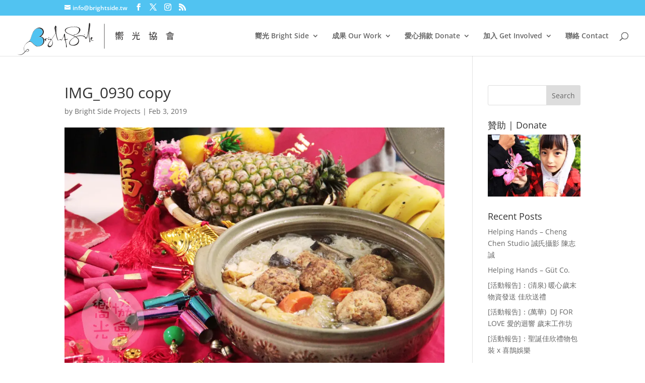

--- FILE ---
content_type: image/svg+xml
request_url: https://edbj2a8u3dz.exactdn.com/wp-content/uploads/2021/11/BrightSide-Animated.svg
body_size: 13821
content:
<svg id="eQlSYOhI3zZ1" xmlns="http://www.w3.org/2000/svg" xmlns:xlink="http://www.w3.org/1999/xlink" viewBox="0 0 136 32" shape-rendering="geometricPrecision" text-rendering="geometricPrecision"><style><![CDATA[#eQlSYOhI3zZ2 {animation: eQlSYOhI3zZ2_c_o 3000ms linear 1 normal forwards}@keyframes eQlSYOhI3zZ2_c_o { 0% {opacity: 0} 86.666667% {opacity: 0} 100% {opacity: 1}} #eQlSYOhI3zZ3 {animation: eQlSYOhI3zZ3_c_o 3000ms linear 1 normal forwards}@keyframes eQlSYOhI3zZ3_c_o { 0% {opacity: 0} 86.666667% {opacity: 0} 100% {opacity: 1}} #eQlSYOhI3zZ4 {animation: eQlSYOhI3zZ4_c_o 3000ms linear 1 normal forwards}@keyframes eQlSYOhI3zZ4_c_o { 0% {opacity: 0} 86.666667% {opacity: 0} 100% {opacity: 1}} #eQlSYOhI3zZ5 {animation: eQlSYOhI3zZ5_c_o 3000ms linear 1 normal forwards}@keyframes eQlSYOhI3zZ5_c_o { 0% {opacity: 0} 86.666667% {opacity: 0} 100% {opacity: 1}} #eQlSYOhI3zZ6 {animation: eQlSYOhI3zZ6_c_o 3000ms linear 1 normal forwards}@keyframes eQlSYOhI3zZ6_c_o { 0% {opacity: 0} 86.666667% {opacity: 0} 100% {opacity: 1}} #eQlSYOhI3zZ7 {animation: eQlSYOhI3zZ7_c_o 3000ms linear 1 normal forwards}@keyframes eQlSYOhI3zZ7_c_o { 0% {opacity: 0} 86.666667% {opacity: 0} 100% {opacity: 1}} #eQlSYOhI3zZ8 {animation: eQlSYOhI3zZ8_c_o 3000ms linear 1 normal forwards}@keyframes eQlSYOhI3zZ8_c_o { 0% {opacity: 0} 86.666667% {opacity: 0} 100% {opacity: 1}} #eQlSYOhI3zZ9 {animation: eQlSYOhI3zZ9_c_o 3000ms linear 1 normal forwards}@keyframes eQlSYOhI3zZ9_c_o { 0% {opacity: 0} 86.666667% {opacity: 0} 100% {opacity: 1}} #eQlSYOhI3zZ10 {animation: eQlSYOhI3zZ10_c_o 3000ms linear 1 normal forwards}@keyframes eQlSYOhI3zZ10_c_o { 0% {opacity: 0} 86.666667% {opacity: 0} 100% {opacity: 1}} #eQlSYOhI3zZ11 {animation: eQlSYOhI3zZ11_c_o 3000ms linear 1 normal forwards}@keyframes eQlSYOhI3zZ11_c_o { 0% {opacity: 0} 86.666667% {opacity: 0} 100% {opacity: 1}} #eQlSYOhI3zZ12 {animation: eQlSYOhI3zZ12_c_o 3000ms linear 1 normal forwards}@keyframes eQlSYOhI3zZ12_c_o { 0% {opacity: 0} 86.666667% {opacity: 0} 100% {opacity: 1}} #eQlSYOhI3zZ13 {animation: eQlSYOhI3zZ13_c_o 3000ms linear 1 normal forwards}@keyframes eQlSYOhI3zZ13_c_o { 0% {opacity: 0} 86.666667% {opacity: 0} 100% {opacity: 1}} #eQlSYOhI3zZ14 {animation: eQlSYOhI3zZ14_c_o 3000ms linear 1 normal forwards}@keyframes eQlSYOhI3zZ14_c_o { 0% {opacity: 0} 86.666667% {opacity: 0} 100% {opacity: 1}} #eQlSYOhI3zZ15 {animation: eQlSYOhI3zZ15_c_o 3000ms linear 1 normal forwards}@keyframes eQlSYOhI3zZ15_c_o { 0% {opacity: 0} 86.666667% {opacity: 0} 100% {opacity: 1}} #eQlSYOhI3zZ16 {animation: eQlSYOhI3zZ16_c_o 3000ms linear 1 normal forwards}@keyframes eQlSYOhI3zZ16_c_o { 0% {opacity: 0} 86.666667% {opacity: 0} 100% {opacity: 1}} #eQlSYOhI3zZ17 {animation: eQlSYOhI3zZ17_c_o 3000ms linear 1 normal forwards}@keyframes eQlSYOhI3zZ17_c_o { 0% {opacity: 0} 86.666667% {opacity: 0} 100% {opacity: 1}} #eQlSYOhI3zZ18 {animation: eQlSYOhI3zZ18_c_o 3000ms linear 1 normal forwards}@keyframes eQlSYOhI3zZ18_c_o { 0% {opacity: 0} 86.666667% {opacity: 0} 100% {opacity: 1}} #eQlSYOhI3zZ19 {animation: eQlSYOhI3zZ19_c_o 3000ms linear 1 normal forwards}@keyframes eQlSYOhI3zZ19_c_o { 0% {opacity: 0} 63.333333% {opacity: 0} 80% {opacity: 1} 100% {opacity: 1}} #eQlSYOhI3zZ20 {animation: eQlSYOhI3zZ20_c_o 3000ms linear 1 normal forwards}@keyframes eQlSYOhI3zZ20_c_o { 0% {opacity: 0} 70% {opacity: 0} 86.666667% {opacity: 1} 100% {opacity: 1}} #eQlSYOhI3zZ21 {animation: eQlSYOhI3zZ21_c_o 3000ms linear 1 normal forwards}@keyframes eQlSYOhI3zZ21_c_o { 0% {opacity: 0} 63.333333% {opacity: 0} 80% {opacity: 1} 100% {opacity: 1}} #eQlSYOhI3zZ22 {animation: eQlSYOhI3zZ22_c_o 3000ms linear 1 normal forwards}@keyframes eQlSYOhI3zZ22_c_o { 0% {opacity: 0} 60% {opacity: 0} 76.666667% {opacity: 1} 100% {opacity: 1}} #eQlSYOhI3zZ23 {animation: eQlSYOhI3zZ23_c_o 3000ms linear 1 normal forwards}@keyframes eQlSYOhI3zZ23_c_o { 0% {opacity: 0} 56.666667% {opacity: 0} 73.333333% {opacity: 1} 100% {opacity: 1}} #eQlSYOhI3zZ24 {animation: eQlSYOhI3zZ24_c_o 3000ms linear 1 normal forwards}@keyframes eQlSYOhI3zZ24_c_o { 0% {opacity: 0} 40% {opacity: 0} 60% {opacity: 1} 100% {opacity: 1}} #eQlSYOhI3zZ25 {animation: eQlSYOhI3zZ25_c_o 3000ms linear 1 normal forwards}@keyframes eQlSYOhI3zZ25_c_o { 0% {opacity: 0} 33.333333% {opacity: 0} 53.333333% {opacity: 1} 100% {opacity: 1}} #eQlSYOhI3zZ26 {animation: eQlSYOhI3zZ26_c_o 3000ms linear 1 normal forwards}@keyframes eQlSYOhI3zZ26_c_o { 0% {opacity: 0} 26.666667% {opacity: 0} 43.333333% {opacity: 1} 100% {opacity: 1}} #eQlSYOhI3zZ27 {animation: eQlSYOhI3zZ27_c_o 3000ms linear 1 normal forwards}@keyframes eQlSYOhI3zZ27_c_o { 0% {opacity: 0} 20% {opacity: 0} 36.666667% {opacity: 1} 100% {opacity: 1}} #eQlSYOhI3zZ28 {animation: eQlSYOhI3zZ28_c_o 3000ms linear 1 normal forwards}@keyframes eQlSYOhI3zZ28_c_o { 0% {opacity: 0} 16.666667% {opacity: 1} 100% {opacity: 1}} #eQlSYOhI3zZ29 {animation: eQlSYOhI3zZ29_c_o 3000ms linear 1 normal forwards}@keyframes eQlSYOhI3zZ29_c_o { 0% {opacity: 0} 10% {opacity: 0} 30% {opacity: 1} 100% {opacity: 1}}]]></style><path id="eQlSYOhI3zZ2" d="M88.0437,16.7146L85.4422,16.7146L85.562,16.5283C85.5737,16.5064,85.5797,16.4822,85.5797,16.4576C85.5797,16.433,85.5737,16.4088,85.562,16.3869C85.5519,16.3637,85.5365,16.3429,85.5169,16.3262C85.4973,16.3095,85.474,16.2974,85.4489,16.2906L85.2426,16.2456C85.2046,16.2362,85.1644,16.2401,85.1291,16.2566C85.0938,16.273,85.0657,16.301,85.0497,16.3355C85.0497,16.419,84.9698,16.509,84.9233,16.599L84.8833,16.7146L82.8141,16.7146C82.7712,16.7163,82.7305,16.7339,82.7008,16.7639C82.671,16.7938,82.6544,16.8337,82.6544,16.8752L82.6544,19.2845C82.6544,19.326,82.671,19.3659,82.7008,19.3959C82.7305,19.4258,82.7712,19.4434,82.8141,19.4451L83.0336,19.4451C83.0766,19.4434,83.1172,19.4258,83.147,19.3959C83.1768,19.3659,83.1934,19.326,83.1934,19.2845L83.1934,17.1386L87.6778,17.1386L87.6778,18.9118C87.6778,18.9825,87.6778,18.9954,87.5647,19.0018L86.8994,19.0018C86.8719,19.002,86.845,19.0086,86.8207,19.0209C86.7964,19.0331,86.7754,19.0508,86.7596,19.0725C86.7449,19.0957,86.7371,19.1224,86.7371,19.1496C86.7371,19.1768,86.7449,19.2034,86.7596,19.2267L86.7995,19.3359C86.8116,19.3675,86.8333,19.3949,86.8618,19.4144C86.8903,19.4339,86.9243,19.4446,86.9592,19.4451C87.2981,19.4668,87.6385,19.443,87.9706,19.3744C88.1768,19.3038,88.25,19.1817,88.25,18.9118L88.25,16.8688C88.2497,16.8446,88.2438,16.8207,88.2326,16.799C88.2214,16.7773,88.2053,16.7583,88.1855,16.7435C88.1657,16.7287,88.1426,16.7184,88.1181,16.7134C88.0935,16.7084,88.0681,16.7088,88.0437,16.7146Z" opacity="0" fill="rgb(43,41,41)" stroke="none" stroke-width="1"/><path id="eQlSYOhI3zZ3" d="M84.3054,13.1191L84.3054,15.4602C84.3109,15.5231,84.3012,15.5865,84.2771,15.6445C84.253,15.7026,84.2152,15.7536,84.1671,15.7928C84.138,15.8176,84.1177,15.8517,84.1093,15.8898C84.101,15.9279,84.1051,15.9677,84.1211,16.0031L84.1803,16.1321C84.1921,16.1637,84.2129,16.1909,84.2398,16.2103C84.2668,16.2296,84.2988,16.2402,84.3317,16.2406L84.3909,16.2406C84.562,16.1795,84.9766,16.0778,86.0428,15.8267C86.0952,15.9101,86.1435,15.9962,86.1875,16.0846C86.2092,16.1237,86.2445,16.1528,86.2863,16.166C86.3263,16.183,86.3713,16.183,86.4113,16.166L86.5035,16.1117C86.5414,16.0914,86.5701,16.0566,86.5836,16.0148C86.5971,15.9731,86.5943,15.9274,86.5759,15.8877C86.4107,15.5749,86.2072,15.2853,85.9704,15.026C85.9415,15.0049,85.907,14.9936,85.8717,14.9936C85.8363,14.9936,85.8018,15.0049,85.7729,15.026L85.7006,15.0667C85.6783,15.0773,85.6589,15.0934,85.644,15.1135C85.6291,15.1336,85.6191,15.1571,85.615,15.182C85.6088,15.2067,85.6085,15.2326,85.6142,15.2575C85.62,15.2823,85.6315,15.3054,85.6479,15.3245L85.7861,15.4942L84.7924,15.7045L84.7924,14.9241L86.2994,14.9241C86.3431,14.9241,86.3849,14.9063,86.4158,14.8744C86.4466,14.8426,86.4639,14.7995,86.4639,14.7545L86.4639,13.1191C86.4639,13.0741,86.4466,13.0309,86.4158,12.9991C86.3849,12.9673,86.3431,12.9495,86.2994,12.9495L85.6413,12.9495C85.5882,12.7834,85.5129,12.6258,85.4176,12.4812C85.3991,12.4516,85.3717,12.429,85.3397,12.4168C85.3076,12.4045,85.2726,12.4033,85.2399,12.4134L85.1017,12.4134C85.0784,12.4202,85.0569,12.4323,85.0387,12.4488C85.0205,12.4652,85.0061,12.4855,84.9964,12.5084C84.9848,12.5314,84.9788,12.557,84.9788,12.583C84.9788,12.609,84.9848,12.6346,84.9964,12.6576C85.0424,12.7402,85.0821,12.8264,85.1148,12.9155L84.4567,12.9155C84.4332,12.917,84.4102,12.9236,84.3894,12.935C84.3685,12.9464,84.3503,12.9623,84.3359,12.9816C84.3216,13.001,84.3114,13.0232,84.3061,13.0469C84.3009,13.0706,84.3006,13.0953,84.3054,13.1191ZM85.9901,14.0691L85.9901,14.483L84.7924,14.483L84.7924,14.0691L85.9901,14.0691ZM85.9901,13.6891L84.7924,13.6891L84.7924,13.3362L85.9901,13.3362L85.9901,13.6891Z" opacity="0" fill="rgb(43,41,41)" stroke="none" stroke-width="1"/><path id="eQlSYOhI3zZ4" d="M85.8934,17.4841L84.2618,17.4841C84.2196,17.4857,84.1798,17.5034,84.1506,17.5332C84.1214,17.563,84.1051,17.6028,84.1051,17.6441L84.1051,18.982C84.1051,19.0234,84.1214,19.0631,84.1506,19.093C84.1798,19.1228,84.2196,19.1404,84.2618,19.142L84.4249,19.142C84.4682,19.142,84.5097,19.1252,84.5403,19.0951C84.5709,19.0651,84.5881,19.0244,84.5881,18.982L84.5881,18.8732L85.8934,18.8732C85.9851,18.8732,86.076,18.8554,86.1607,18.821C86.2454,18.7866,86.3224,18.7362,86.3872,18.6726C86.4521,18.609,86.5035,18.5335,86.5386,18.4504C86.5737,18.3673,86.5918,18.2782,86.5918,18.1882C86.5944,18.0967,86.5783,18.0055,86.5443,17.9202C86.5104,17.8349,86.4594,17.7571,86.3943,17.6915C86.3292,17.6258,86.2513,17.5736,86.1653,17.538C86.0792,17.5024,85.9868,17.484,85.8934,17.4841ZM86.0957,17.881L86.0957,18.4763L84.5881,18.4763L84.5881,17.881L86.0957,17.881Z" opacity="0" fill="rgb(43,41,41)" stroke="none" stroke-width="1"/><path id="eQlSYOhI3zZ5" d="M84.2998,14.4693C84.3166,14.4243,84.3166,14.3747,84.2998,14.3296C84.2872,14.3102,84.2706,14.2937,84.2513,14.2811C84.2319,14.2685,84.2101,14.2601,84.1873,14.2564L84.0616,14.2564C84.0223,14.2497,83.982,14.2575,83.9479,14.2782C83.9139,14.299,83.8885,14.3314,83.8763,14.3695C83.8446,14.4714,83.8071,14.5714,83.7638,14.6689L82.9697,14.7421C83.3718,14.398,83.7458,14.022,84.0881,13.6179C84.1041,13.6014,84.1161,13.5814,84.1229,13.5594C84.1298,13.5375,84.1315,13.5142,84.1278,13.4915C84.1194,13.4453,84.0962,13.4032,84.0616,13.3717L83.9756,13.3185C83.9608,13.3036,83.9433,13.2918,83.9239,13.2837C83.9046,13.2757,83.8839,13.2715,83.863,13.2715C83.8421,13.2715,83.8215,13.2757,83.8022,13.2837C83.7829,13.2918,83.7653,13.3036,83.7506,13.3185C83.6513,13.4515,83.5388,13.5779,83.4528,13.6777L82.791,13.7176C83.0173,13.468,83.2211,13.1986,83.3998,12.9127C83.4135,12.8717,83.4135,12.8273,83.3998,12.7863C83.3873,12.7422,83.359,12.7043,83.3204,12.6799L83.2344,12.6266C83.1919,12.6096,83.1445,12.6096,83.102,12.6266C83.06,12.6395,83.0245,12.6681,83.0028,12.7065C82.819,13.0275,82.5967,13.3246,82.341,13.5912C82.2886,13.6564,82.2261,13.7126,82.1557,13.7575C82.1241,13.7769,82.1001,13.8067,82.088,13.842C82.0759,13.8772,82.0764,13.9156,82.0895,13.9505C82.0916,13.9881,82.0916,14.0259,82.0895,14.0635C82.1018,14.1034,82.128,14.1375,82.1632,14.1595C82.1985,14.1815,82.2405,14.1899,82.2815,14.1833C82.394,14.1833,82.6124,14.13,82.9829,14.0901C82.8199,14.2614,82.6475,14.4235,82.4668,14.5758C82.3671,14.6627,82.2584,14.7385,82.1425,14.8019C82.1045,14.8169,82.0737,14.8459,82.0565,14.8831C82.0392,14.9202,82.0368,14.9626,82.0498,15.0015L82.0498,15.1013C82.0622,15.1422,82.0897,15.1767,82.1266,15.1978C82.1636,15.2188,82.2072,15.2247,82.2484,15.2144C82.4138,15.1745,82.7645,15.1212,83.4131,15.0481C83.0654,15.5314,82.588,15.9052,82.0366,16.1257C82.0144,16.1355,81.9945,16.1502,81.9785,16.1686C81.9625,16.187,81.9507,16.2087,81.944,16.2322C81.9342,16.2553,81.9291,16.2802,81.9291,16.3054C81.9291,16.3305,81.9342,16.3554,81.944,16.3785C81.9683,16.4102,81.9904,16.4436,82.0101,16.4783C82.0259,16.5007,82.0467,16.519,82.0708,16.5317C82.095,16.5445,82.1218,16.5512,82.1491,16.5515L82.2219,16.5515C82.6991,16.379,83.1326,16.103,83.4917,15.7432C83.8508,15.3833,84.1267,14.9484,84.2998,14.4693Z" opacity="0" fill="rgb(43,41,41)" stroke="none" stroke-width="1"/><path id="eQlSYOhI3zZ6" d="M88.7102,13.0346C88.7262,12.9958,88.7269,12.9525,88.7123,12.9132C88.6976,12.8739,88.6687,12.8418,88.6313,12.8232L88.4278,12.7175L86.9635,12.7175C86.9199,12.7175,86.8782,12.7349,86.8474,12.7658C86.8166,12.7968,86.7993,12.8388,86.7993,12.8826L86.7993,16.1857C86.801,16.2283,86.819,16.2686,86.8496,16.2982C86.8802,16.3278,86.921,16.3443,86.9635,16.3442L87.1145,16.3442C87.1569,16.3443,87.1977,16.3278,87.2283,16.2982C87.2589,16.2686,87.2769,16.2283,87.2786,16.1857L87.2786,13.1931L88.1126,13.1931C88.0075,13.4706,87.8631,13.8009,87.6792,14.1774C87.6712,14.1878,87.6669,14.2006,87.6669,14.2137C87.6669,14.2269,87.6712,14.2397,87.6792,14.2501C88.0995,14.6266,88.2965,14.9107,88.2965,15.1617C88.3024,15.2204,88.2934,15.2796,88.2704,15.3339C88.2475,15.3882,88.2113,15.4358,88.1651,15.4722C88.1045,15.4965,88.04,15.51,87.9747,15.5119L87.6858,15.5119C87.6604,15.5123,87.6354,15.5185,87.6127,15.53C87.59,15.5414,87.5701,15.5578,87.5545,15.5779C87.5432,15.6028,87.5374,15.6298,87.5374,15.6572C87.5374,15.6845,87.5432,15.7116,87.5545,15.7364C87.5573,15.765,87.5573,15.7938,87.5545,15.8223C87.5619,15.8573,87.5808,15.8888,87.6082,15.9116C87.6356,15.9343,87.6699,15.9471,87.7055,15.9478C87.8542,15.958,88.0033,15.958,88.152,15.9478C88.2697,15.9361,88.3837,15.9002,88.4869,15.8422C88.5862,15.7659,88.6639,15.6647,88.7123,15.5488C88.7607,15.4329,88.778,15.3063,88.7627,15.1816C88.7069,14.7579,88.4875,14.3734,88.152,14.1114C88.3753,13.7216,88.546,13.3847,88.7102,13.0346Z" opacity="0" fill="rgb(43,41,41)" stroke="none" stroke-width="1"/><path id="eQlSYOhI3zZ7" d="M100.948,14.8935C100.972,14.8933,100.995,14.888,101.016,14.8778C101.037,14.8677,101.055,14.853,101.07,14.8347C101.42,14.404,101.743,13.9523,102.04,13.4821C102.049,13.4605,102.054,13.4371,102.054,13.4135C102.054,13.3898,102.049,13.3665,102.04,13.3449C102.034,13.3214,102.023,13.2996,102.007,13.2814C101.992,13.2632,101.972,13.2491,101.95,13.2403L101.712,13.1423C101.675,13.1283,101.635,13.1285,101.598,13.143C101.561,13.1574,101.531,13.1851,101.513,13.2207C101.258,13.6799,100.966,14.117,100.64,14.5276C100.624,14.5461,100.613,14.5682,100.607,14.5921C100.602,14.6161,100.602,14.641,100.608,14.6648C100.613,14.6893,100.624,14.7122,100.64,14.7315C100.655,14.7508,100.675,14.766,100.698,14.7759L100.865,14.8478C100.874,14.8613,100.887,14.8724,100.901,14.8804C100.916,14.8883,100.932,14.8928,100.948,14.8935Z" opacity="0" fill="rgb(43,41,41)" stroke="none" stroke-width="1"/><path id="eQlSYOhI3zZ8" d="M102.444,18.334L102.261,18.2678C102.239,18.255,102.215,18.2483,102.19,18.2483C102.164,18.2483,102.14,18.255,102.118,18.2678C102.095,18.2797,102.075,18.2976,102.062,18.3198C102.048,18.3419,102.04,18.3674,102.039,18.3936C102.039,18.7444,101.955,18.7776,101.798,18.7776L100.708,18.7776C100.415,18.7776,100.395,18.7445,100.395,18.5525L100.395,15.9043L102.294,15.9043C102.337,15.9043,102.379,15.8868,102.409,15.8558C102.44,15.8248,102.457,15.7827,102.457,15.7388L102.457,15.5269C102.457,15.483,102.44,15.4409,102.409,15.4099C102.379,15.3788,102.337,15.3614,102.294,15.3614L99.5861,15.3614L99.5861,12.7794C99.5861,12.7355,99.5689,12.6934,99.5383,12.6624C99.5077,12.6313,99.4662,12.6139,99.423,12.6139L99.1816,12.6139C99.1383,12.6139,99.0968,12.6313,99.0662,12.6624C99.0356,12.6934,99.0184,12.7355,99.0184,12.7794L99.0184,15.3614L96.3106,15.3614C96.2673,15.3614,96.2258,15.3788,96.1953,15.4099C96.1647,15.4409,96.1475,15.483,96.1475,15.5269L96.1475,15.7388C96.1475,15.7827,96.1647,15.8248,96.1953,15.8558C96.2258,15.8868,96.2673,15.9043,96.3106,15.9043L98.1832,15.9043C98.0658,17.4601,97.72,18.4068,96.278,18.9298C96.2529,18.9385,96.2302,18.9534,96.212,18.973C96.1938,18.9926,96.1806,19.0164,96.1736,19.0424C96.1621,19.0649,96.1561,19.0899,96.1561,19.1152C96.1561,19.1406,96.1621,19.1655,96.1736,19.188C96.2193,19.2467,96.2608,19.3086,96.2976,19.3734C96.3125,19.3983,96.3336,19.4188,96.3588,19.4327C96.384,19.4467,96.4124,19.4536,96.4411,19.4529L96.4933,19.4529C98.1832,18.7908,98.5943,17.6786,98.7248,15.944L99.834,15.944C99.8375,15.9501,99.8393,15.9569,99.8393,15.9639C99.8393,15.9708,99.8375,15.9777,99.834,15.9837L99.834,18.5922C99.834,19.1814,100.023,19.3535,100.676,19.3535L101.837,19.3535C102.327,19.3535,102.49,19.1615,102.568,18.526C102.573,18.5051,102.573,18.4835,102.57,18.4623C102.566,18.4412,102.558,18.4211,102.546,18.4031C102.535,18.3852,102.52,18.3698,102.502,18.3579C102.485,18.346,102.465,18.3379,102.444,18.334Z" opacity="0" fill="rgb(43,41,41)" stroke="none" stroke-width="1"/><path id="eQlSYOhI3zZ9" d="M97.715,14.8862L97.7547,14.8862C97.7826,14.896,97.8128,14.896,97.8407,14.8862L98.039,14.7714C98.0741,14.7467,98.0994,14.7099,98.1103,14.6678C98.1213,14.6257,98.1171,14.5809,98.0985,14.5417C97.8044,14.0681,97.4774,13.6167,97.1201,13.1909C97.095,13.1621,97.0614,13.1425,97.0243,13.1352C96.9873,13.1278,96.9489,13.1332,96.9151,13.1503L96.7499,13.2449C96.7284,13.2559,96.7099,13.2721,96.6961,13.2921C96.6822,13.3121,96.6735,13.3354,96.6705,13.3597C96.6642,13.3832,96.6639,13.408,96.6697,13.4317C96.6755,13.4554,96.6872,13.4771,96.7036,13.4948C97.0381,13.9228,97.3429,14.3742,97.6159,14.8457C97.643,14.871,97.6783,14.8854,97.715,14.8862L97.715,14.8862Z" opacity="0" fill="rgb(43,41,41)" stroke="none" stroke-width="1"/><path id="eQlSYOhI3zZ10" d="M116.657,16.3748L115.681,16.3748L115.681,16.2168C115.681,16.0794,115.681,15.9557,115.681,15.7908C115.682,15.745,115.664,15.7007,115.633,15.6672C115.617,15.651,115.598,15.6384,115.576,15.6301C115.555,15.6219,115.532,15.6181,115.509,15.6191L115.331,15.6191C115.308,15.6181,115.286,15.6217,115.265,15.6296C115.245,15.6375,115.226,15.6495,115.21,15.6649C115.194,15.6803,115.181,15.6988,115.172,15.7193C115.163,15.7397,115.159,15.7617,115.159,15.784C115.159,15.9489,115.159,16.0794,115.159,16.2237L115.159,16.3748L114.568,16.3748C114.522,16.3748,114.479,16.3929,114.446,16.4252C114.414,16.4574,114.396,16.501,114.396,16.5466L114.396,16.6909C114.396,16.7365,114.414,16.7801,114.446,16.8123C114.479,16.8446,114.522,16.8627,114.568,16.8627L115.118,16.8627C115.088,17.6385,114.766,18.3745,114.217,18.9239C114.183,18.9571,114.162,19.0006,114.155,19.0475C114.157,19.093,114.174,19.1367,114.204,19.1712L114.307,19.288C114.321,19.307,114.34,19.3224,114.361,19.3332C114.383,19.3439,114.406,19.3496,114.43,19.3498C114.453,19.3532,114.476,19.3512,114.497,19.344C114.519,19.3369,114.538,19.3247,114.554,19.3086C115.216,18.6548,115.602,17.772,115.633,16.842L116.32,16.842C116.353,17.5344,116.291,18.2279,116.135,18.9032C116.112,18.9266,116.084,18.9443,116.053,18.9551C116.022,18.9658,115.989,18.9692,115.956,18.9651L115.619,18.9651C115.593,18.9652,115.568,18.9708,115.544,18.9814C115.52,18.9921,115.499,19.0076,115.482,19.0269C115.47,19.0503,115.464,19.0762,115.464,19.1025C115.464,19.1288,115.47,19.1547,115.482,19.1781C115.485,19.2215,115.485,19.2652,115.482,19.3086C115.491,19.3481,115.512,19.3836,115.544,19.4097C115.575,19.4357,115.613,19.4509,115.654,19.4529L116.169,19.4529C116.245,19.4521,116.32,19.4337,116.388,19.3992C116.456,19.3646,116.515,19.3148,116.561,19.2536C116.726,19.0544,116.781,18.5185,116.85,16.6634L116.85,16.5191C116.843,16.4747,116.819,16.4347,116.783,16.4077C116.747,16.3807,116.702,16.3689,116.657,16.3748Z" opacity="0" fill="rgb(43,41,41)" stroke="none" stroke-width="1"/><path id="eQlSYOhI3zZ11" d="M112.617,15.1783C112.592,15.1867,112.57,15.2012,112.552,15.2205C112.535,15.2398,112.523,15.2632,112.517,15.2884C112.504,15.3088,112.497,15.3323,112.497,15.3564C112.497,15.3804,112.504,15.4039,112.517,15.4244L112.597,15.5409C112.61,15.5658,112.631,15.5863,112.655,15.6001C112.68,15.614,112.709,15.6204,112.737,15.6186L112.797,15.6186C113.213,15.4857,113.589,15.2582,113.895,14.9552C114.202,14.6521,114.429,14.2823,114.558,13.8767L115.972,13.8767C115.977,14.2662,115.89,14.6517,115.718,15.0034C115.689,15.0271,115.655,15.0445,115.618,15.0545C115.581,15.0645,115.543,15.067,115.505,15.0617C115.418,15.0617,115.231,15.0617,115.005,15.0617C114.977,15.0596,114.948,15.0644,114.923,15.0757C114.897,15.0871,114.875,15.1045,114.858,15.1265C114.847,15.1487,114.841,15.173,114.841,15.1977C114.841,15.2224,114.847,15.2467,114.858,15.2689C114.877,15.3123,114.891,15.3581,114.898,15.4049C114.906,15.4394,114.925,15.4705,114.953,15.4938C114.981,15.517,115.015,15.5313,115.051,15.5345C115.345,15.5345,115.591,15.5345,115.718,15.5345C115.801,15.5357,115.883,15.5209,115.96,15.4909C116.036,15.4608,116.106,15.4162,116.165,15.3596C116.345,15.1847,116.445,14.712,116.538,13.6694C116.538,13.6694,116.538,13.6694,116.538,13.6176C116.541,13.5712,116.527,13.5252,116.498,13.4881C116.465,13.4552,116.419,13.4366,116.372,13.4363L114.685,13.4363C114.725,13.2291,114.758,13.0154,114.778,12.7887C114.78,12.7667,114.777,12.7444,114.771,12.7233C114.764,12.7022,114.753,12.6827,114.738,12.6657C114.704,12.6328,114.659,12.6142,114.611,12.6139L114.404,12.6139C114.362,12.6138,114.322,12.629,114.291,12.6567C114.26,12.6843,114.241,12.7222,114.238,12.7628C114.221,12.98,114.192,13.1962,114.151,13.4104L112.851,13.4104C112.807,13.4104,112.764,13.4275,112.733,13.4578C112.702,13.4882,112.684,13.5294,112.684,13.5723L112.684,13.7148C112.686,13.7566,112.704,13.7961,112.735,13.8251C112.766,13.8541,112.808,13.8702,112.851,13.8702L114.018,13.8702C113.904,14.1783,113.718,14.4566,113.475,14.6835C113.232,14.9104,112.939,15.0798,112.617,15.1783Z" opacity="0" fill="rgb(43,41,41)" stroke="none" stroke-width="1"/><path id="eQlSYOhI3zZ12" d="M112.393,14.9355L112.393,14.737C112.391,14.6943,112.373,14.654,112.342,14.6244C112.311,14.5948,112.269,14.5783,112.226,14.5783L111.494,14.5783L111.494,12.7792C111.494,12.7354,111.477,12.6933,111.446,12.6623C111.414,12.6313,111.372,12.6139,111.328,12.6139L111.122,12.6139C111.078,12.6139,111.035,12.6313,111.004,12.6623C110.973,12.6933,110.955,12.7354,110.955,12.7792L110.955,14.5783L110.177,14.5783C110.134,14.5783,110.093,14.5948,110.062,14.6244C110.031,14.654,110.012,14.6943,110.011,14.737L110.011,14.9355C110.011,14.9793,110.028,15.0214,110.059,15.0524C110.09,15.0834,110.133,15.1008,110.177,15.1008L110.955,15.1008L110.955,19.2876C110.955,19.3314,110.973,19.3735,111.004,19.4045C111.035,19.4355,111.078,19.4529,111.122,19.4529L111.328,19.4529C111.372,19.4529,111.414,19.4355,111.446,19.4045C111.477,19.3735,111.494,19.3314,111.494,19.2876L111.494,15.1207L112.226,15.1207C112.25,15.1208,112.273,15.116,112.295,15.1065C112.317,15.0969,112.336,15.083,112.352,15.0654C112.367,15.0479,112.379,15.0273,112.386,15.0049C112.393,14.9824,112.395,14.9588,112.393,14.9355Z" opacity="0" fill="rgb(43,41,41)" stroke="none" stroke-width="1"/><path id="eQlSYOhI3zZ13" d="M114.362,16.5466C114.364,16.5227,114.36,16.4988,114.351,16.4764C114.343,16.454,114.33,16.4334,114.313,16.416C114.297,16.3999,114.277,16.3873,114.256,16.379C114.234,16.3707,114.211,16.3669,114.187,16.3679L113.27,16.3679L113.27,16.258C113.27,16.1069,113.27,15.9695,113.27,15.7977C113.271,15.7738,113.268,15.75,113.259,15.7276C113.251,15.7051,113.238,15.6846,113.221,15.6672C113.205,15.651,113.185,15.6384,113.163,15.6301C113.142,15.6218,113.119,15.6181,113.095,15.6191L112.913,15.6191C112.891,15.6181,112.868,15.6217,112.847,15.6296C112.826,15.6375,112.806,15.6495,112.79,15.6649C112.774,15.6803,112.761,15.6987,112.752,15.7192C112.743,15.7397,112.738,15.7617,112.738,15.784C112.738,15.9969,112.738,16.1549,112.738,16.3679L112.094,16.3679C112.049,16.3679,112.006,16.3851,111.973,16.4158C111.94,16.4465,111.921,16.4885,111.919,16.5328L111.919,16.6771C111.919,16.7226,111.938,16.7663,111.97,16.7985C112.003,16.8307,112.048,16.8488,112.094,16.8488L112.689,16.8488C112.671,17.6308,112.365,18.3799,111.828,18.958C111.81,18.9733,111.796,18.9923,111.786,19.0137C111.776,19.0351,111.772,19.0583,111.772,19.0817C111.775,19.1249,111.792,19.1661,111.821,19.1985L111.926,19.3084C111.94,19.3283,111.959,19.3443,111.981,19.3551C112.003,19.3659,112.028,19.3711,112.052,19.3702C112.076,19.3722,112.099,19.3688,112.121,19.3605C112.143,19.3522,112.162,19.3391,112.178,19.3222C112.815,18.6462,113.185,17.769,113.221,16.8488L113.837,16.8488C113.874,17.5428,113.801,18.238,113.62,18.9099C113.603,18.9319,113.581,18.9492,113.555,18.9601C113.529,18.9709,113.501,18.9749,113.473,18.9718L113.186,18.9718C113.158,18.9701,113.13,18.9755,113.104,18.9875C113.078,18.9995,113.056,19.0177,113.039,19.0405C113.028,19.064,113.021,19.0898,113.021,19.116C113.021,19.1422,113.028,19.1681,113.039,19.1916C113.043,19.2305,113.043,19.2696,113.039,19.3084C113.047,19.3474,113.068,19.3827,113.098,19.4088C113.129,19.4349,113.167,19.4504,113.207,19.4527L113.662,19.4527C113.74,19.4549,113.817,19.4386,113.886,19.405C113.956,19.3715,114.016,19.3218,114.061,19.2603C114.229,19.0405,114.299,18.4359,114.362,16.6633C114.355,16.6015,114.362,16.574,114.362,16.5466Z" opacity="0" fill="rgb(43,41,41)" stroke="none" stroke-width="1"/><path id="eQlSYOhI3zZ14" d="M130.96,14.3782C129.873,14.1199,128.865,13.6164,128.018,12.9088C128.027,12.8916,128.031,12.8729,128.031,12.8539C128.031,12.8348,128.027,12.816,128.018,12.7988C128.012,12.776,128,12.7548,127.984,12.7369C127.967,12.719,127.947,12.7048,127.925,12.6953L127.731,12.624C127.699,12.6141,127.665,12.6138,127.633,12.623C127.6,12.6323,127.572,12.6506,127.551,12.6758C126.703,13.5385,125.617,14.1473,124.422,14.43C124.397,14.439,124.374,14.4528,124.355,14.4706C124.335,14.4884,124.319,14.5098,124.309,14.5335C124.297,14.5567,124.291,14.5821,124.291,14.608C124.291,14.6338,124.297,14.6592,124.309,14.6824L124.415,14.8248C124.431,14.8466,124.452,14.8644,124.477,14.8768C124.501,14.8892,124.528,14.8958,124.556,14.896L124.603,14.896C125.196,14.7061,125.773,14.4702,126.327,14.1905C126.327,14.2334,126.345,14.2746,126.376,14.3049C126.408,14.3353,126.45,14.3523,126.494,14.3523L128.821,14.3523C128.865,14.3523,128.907,14.3353,128.939,14.3049C128.97,14.2746,128.988,14.2334,128.988,14.1905L128.988,14.1452C129.533,14.4339,130.109,14.664,130.706,14.8313C130.74,14.8403,130.776,14.839,130.81,14.8274C130.843,14.8158,130.872,14.7946,130.893,14.7665C130.928,14.7168,130.965,14.6693,131.006,14.6242C131.019,14.6013,131.026,14.5757,131.026,14.5497C131.026,14.5237,131.019,14.4981,131.006,14.4753C131.002,14.4389,130.986,14.4048,130.96,14.3782L130.96,14.3782ZM128.653,13.9445L126.802,13.9445C127.136,13.7459,127.445,13.5114,127.724,13.2454C128.01,13.5149,128.321,13.7576,128.653,13.9704L128.653,13.9445Z" opacity="0" fill="rgb(43,41,41)" stroke="none" stroke-width="1"/><path id="eQlSYOhI3zZ15" d="M129.576,14.7924L125.948,14.7924C125.853,14.7916,125.759,14.8079,125.671,14.8404C125.583,14.873,125.503,14.9211,125.436,14.9819C125.368,15.0428,125.315,15.1152,125.278,15.195C125.242,15.2748,125.223,15.3604,125.223,15.4468L125.223,15.8994C125.223,15.9859,125.242,16.0715,125.278,16.1513C125.315,16.2311,125.368,16.3036,125.436,16.3644C125.503,16.4253,125.583,16.4733,125.671,16.5059C125.759,16.5384,125.853,16.5547,125.948,16.5539L129.576,16.5539C129.671,16.5547,129.765,16.5384,129.853,16.5059C129.941,16.4733,130.021,16.4253,130.088,16.3644C130.155,16.3036,130.209,16.2311,130.245,16.1513C130.282,16.0715,130.301,15.9859,130.301,15.8994L130.301,15.4468C130.301,15.3604,130.282,15.2748,130.245,15.195C130.209,15.1152,130.155,15.0428,130.088,14.9819C130.021,14.9211,129.941,14.873,129.853,14.8404C129.765,14.8079,129.671,14.7916,129.576,14.7924ZM127.497,15.1777L127.497,16.1747L125.72,16.1747L125.72,15.1777L127.497,15.1777ZM129.777,15.1777L129.777,16.1747L127.987,16.1747L127.987,15.1777L129.777,15.1777Z" opacity="0" fill="rgb(43,41,41)" stroke="none" stroke-width="1"/><path id="eQlSYOhI3zZ16" d="M129.727,16.9684L125.706,16.9684C125.66,16.9684,125.616,16.9857,125.584,17.0165C125.552,17.0472,125.534,17.089,125.534,17.1325L125.534,19.2913C125.534,19.3348,125.552,19.3765,125.584,19.4073C125.616,19.4381,125.66,19.4554,125.706,19.4554L125.932,19.4554C125.975,19.4521,126.015,19.4333,126.045,19.4029C126.074,19.3725,126.09,19.3326,126.09,19.2913L126.09,19.206L129.302,19.206L129.302,19.2716C129.302,19.3151,129.32,19.3569,129.352,19.3876C129.384,19.4184,129.428,19.4357,129.473,19.4357L129.713,19.4357C129.759,19.4357,129.802,19.4184,129.835,19.3876C129.867,19.3569,129.885,19.3151,129.885,19.2716L129.885,17.1522C129.888,17.1301,129.886,17.1077,129.879,17.0864C129.873,17.065,129.862,17.0451,129.847,17.0279C129.832,17.0107,129.814,16.9966,129.793,16.9864C129.773,16.9762,129.75,16.9701,129.727,16.9684ZM126.09,17.8608L126.09,17.3949L129.302,17.3949L129.302,17.8608L126.09,17.8608ZM126.09,18.2873L129.302,18.2873L129.302,18.7598L126.09,18.7598L126.09,18.2873Z" opacity="0" fill="rgb(43,41,41)" stroke="none" stroke-width="1"/><path id="eQlSYOhI3zZ17" d="M126.463,16.1316C126.47,16.1563,126.481,16.1787,126.495,16.1971C126.51,16.2155,126.528,16.2293,126.548,16.2374C126.568,16.245,126.589,16.245,126.609,16.2374L126.663,16.2374L126.785,16.177C126.803,16.1686,126.82,16.1556,126.835,16.1388C126.849,16.1219,126.861,16.1016,126.869,16.0789C126.877,16.0563,126.881,16.0318,126.881,16.0071C126.881,15.9824,126.877,15.9579,126.869,15.9351C126.784,15.6653,126.67,15.4111,126.53,15.1795C126.51,15.1481,126.484,15.1248,126.453,15.1127C126.423,15.1006,126.391,15.1001,126.36,15.1115L126.263,15.1115C126.241,15.1212,126.222,15.1372,126.206,15.1582C126.19,15.1792,126.178,15.2047,126.172,15.2324C126.161,15.2567,126.156,15.284,126.156,15.3118C126.156,15.3395,126.161,15.3667,126.172,15.3911C126.288,15.6254,126.386,15.8735,126.463,16.1316L126.463,16.1316Z" opacity="0" fill="rgb(43,41,41)" stroke="none" stroke-width="1"/><path id="eQlSYOhI3zZ18" d="M128.617,16.243L128.671,16.243C128.696,16.2441,128.72,16.2371,128.742,16.2229C128.764,16.2087,128.783,16.1876,128.796,16.1618C128.909,15.9406,129.04,15.6751,129.148,15.4243C129.156,15.3999,129.161,15.3735,129.161,15.3469C129.161,15.3202,129.156,15.2938,129.148,15.2694C129.14,15.2448,129.128,15.2227,129.113,15.2048C129.097,15.1869,129.079,15.1736,129.058,15.1662L128.921,15.1145C128.904,15.1064,128.886,15.1026,128.867,15.1034C128.849,15.1042,128.831,15.1095,128.814,15.1192C128.798,15.1288,128.783,15.1425,128.77,15.1595C128.758,15.1764,128.749,15.1963,128.743,15.2178C128.665,15.4391,128.552,15.7193,128.457,15.9554C128.446,15.9782,128.439,16.0037,128.436,16.0301C128.434,16.0565,128.436,16.0832,128.443,16.1085C128.45,16.1337,128.461,16.1568,128.476,16.1762C128.49,16.1956,128.508,16.2108,128.528,16.2209L128.617,16.243Z" opacity="0" fill="rgb(43,41,41)" stroke="none" stroke-width="1"/><path id="eQlSYOhI3zZ19" d="M72.6998,6.01224L72.6998,26.6686C72.6998,26.6884,72.7421,26.7045,72.7943,26.7045L72.9835,26.7045C73.0357,26.7045,73.078,26.6884,73.078,26.6686L73.078,6.01224C73.078,5.99241,73.0357,5.97634,72.9835,5.97634L72.7943,5.97634C72.7421,5.97634,72.6998,5.99241,72.6998,6.01224Z" opacity="0" fill="rgb(43,41,41)" stroke="none" stroke-width="1"/><path id="eQlSYOhI3zZ20" d="M63.9911,19.9225C64.1223,20.0686,62.7627,20.385,61.9518,19.6937C61.6298,19.4309,61.4203,19.0545,61.3661,18.6418C61.312,18.2291,61.4173,17.8112,61.6605,17.4738C62.0538,17.0162,63.0249,17.3132,63.0054,17.8438C62.986,18.3744,61.9955,18.5692,61.9615,18.6909C62.016,18.9358,62.1294,19.1637,62.2919,19.3547C62.4544,19.5456,62.6611,19.6937,62.8938,19.7862C63.5881,20.1124,63.8406,19.7473,63.9911,19.9225Z" opacity="0" fill="rgb(43,41,41)" stroke="none" stroke-width="1"/><path id="eQlSYOhI3zZ21" d="M59.8088,10.7903C59.8088,10.7903,59.4668,15.2273,60.0497,17.7712C60.6325,20.3151,60.2857,21.0891,60.4977,21.2814C60.7096,21.4736,61.1143,21.0841,61.1961,20.9017C61.278,20.7193,60.2809,17.7022,60.1653,15.4787C60.0497,13.2553,60.9312,8.08375,61.0902,6.99915C61.2491,5.91455,60.6614,5.18984,60.3676,5.30816C60.0738,5.42648,59.987,5.98357,59.7944,8.43378C59.573,10.6699,59.2224,12.8907,58.7442,15.0843C58.5467,15.9422,58.3059,17.8353,57.6315,17.8846C56.9571,17.9339,57.4581,17.293,57.6315,17.3916C57.8049,17.4902,58.1132,17.0169,57.4581,16.938C56.803,16.8591,56.6344,17.8599,56.7933,18.1064C56.9523,18.3529,58.1373,18.8558,58.5901,17.2881C59.0429,15.7203,59.8088,10.7903,59.8088,10.7903Z" opacity="0" fill="rgb(43,41,41)" stroke="none" stroke-width="1"/><path id="eQlSYOhI3zZ22" d="M56.0612,15.0964C56.0612,15.0964,56.4504,15.2375,56.5643,14.9417C56.6783,14.6459,56.3175,14.5776,56.1893,14.837C56.0612,15.0964,56.0469,14.928,56.0612,15.0964Z" opacity="0" fill="rgb(43,41,41)" stroke="none" stroke-width="1"/><path id="eQlSYOhI3zZ23" d="M56.1499,16.3725C56.1499,16.3725,56.3321,16.4951,56.0513,17.1615C55.7705,17.8279,55.608,17.4604,55.603,17.0341C55.5981,16.6078,54.3419,16.1422,52.3222,16.2696C50.3024,16.397,48.4896,16.7597,46.593,18.068C45.1792,19.0481,42.6175,21.3954,44.0018,23.0664C45.386,24.7374,49.4206,23.5564,50.4059,21.5963C51.3911,19.5725,50.4059,18.4601,48.5044,17.2742C46.6028,16.0883,41.5288,14.3585,40.7012,13.594C39.8736,12.8296,38.8293,11.5359,40.312,10.1883C41.7948,8.84072,46.4452,8.3801,48.194,8.48791C50.6177,8.63982,53.0513,9.64929,52.3911,11.7613C51.731,13.8734,49.731,14.9269,48.524,15.2553C47.3171,15.5836,46.8541,15.5591,46.8984,15.3239C46.9427,15.0887,47.4945,14.9955,47.7162,15.0984C47.9378,15.2014,48.9576,14.9906,49.9527,14.2458C50.4984,13.8124,50.9232,13.2468,51.1863,12.6033C51.4494,11.9598,51.542,11.2599,51.4552,10.5706C51.3221,9.31117,49.1349,8.3703,45.5437,8.84074C41.9525,9.31117,40.3121,10.3108,40.1741,11.7809C40.0362,13.251,42.5633,14.2703,44.4796,15.0298C46.3959,15.7894,52.5094,17.5388,51.2433,21.464C49.9773,25.3891,43.7998,24.8256,43.1988,22.7086C42.5978,20.5917,45.7654,17.8426,49.2334,16.4607C51.4533,15.6052,53.9087,15.5739,56.1499,16.3725Z" transform="matrix(1 0 0 1 0.333941 -0.110166)" opacity="0" fill="rgb(43,41,41)" stroke="none" stroke-width="1"/><path id="eQlSYOhI3zZ24" d="M39.1656,19.3399C38.8348,19.6632,40.0996,19.6283,40.5569,19.504C41.0141,19.3797,42.4103,19.0515,42.4395,18.8228C42.4687,18.594,39.4575,19.0565,39.1656,19.3399Z" opacity="0" fill="rgb(43,41,41)" stroke="none" stroke-width="1"/><path id="eQlSYOhI3zZ25" d="M28.0437,18.9951C28.0437,18.9951,28.3325,18.5661,27.9458,18.5076C27.559,18.449,26.8297,18.805,27.5052,19.1902C27.9413,19.4222,28.4399,19.511,28.9297,19.4438C28.9297,19.4438,30.0898,21.5356,29.1108,23.3445C28.1318,25.1535,26.8933,24.5099,26.5457,24.2856C26.1982,24.0613,25.9191,23.247,26.9618,21.7403C28.0045,20.2336,30.3884,16.7473,30.971,15.855C31.83,14.5285,32.5688,13.1284,33.1787,11.6715C33.4822,10.6963,32.9095,8.01446,32.3661,7.61951C31.8228,7.22456,31.1766,9.08231,31.2794,9.80883C31.3822,10.5354,32.934,17.4202,33.3207,18.3857C33.7074,19.3511,33.8836,20.0337,34.2214,19.8484C34.5592,19.6632,35.8417,19.1561,36.4585,19.5023C37.0753,19.8485,37.2711,19.8387,37.5305,19.4096C37.79,18.9805,39.1802,15.9233,39.1802,15.9233C39.1802,15.9233,40.7712,22.4571,40.8348,23.2373C40.8984,24.0174,40.6977,25.568,40.9474,25.6314C41.197,25.6948,41.5886,25.5582,41.525,24.9195C41.4614,24.2807,40.546,19.8192,40.3599,18.4637C40.1739,17.1082,39.9145,15.4698,40.0173,14.992C40.1201,14.5141,39.7334,14.1094,39.4054,14.4069C39.0774,14.7043,39.1362,15.1968,39.0627,15.5479C38.9893,15.8989,37.3935,19.3755,37.3201,19.4145C37.2466,19.4535,36.6445,18.7514,35.8955,19.0196C35.1466,19.2877,34.3731,19.707,34.2263,19.6144C34.0794,19.5218,33.0074,16.2549,32.7577,13.6852C32.5081,11.1156,32.2388,8.58983,32.4493,8.66297C32.6598,8.73611,33.2521,10.433,33.0612,11.4862C32.8703,12.5394,31.157,15.504,28.6556,18.8977C26.1541,22.2913,24.4261,24.3929,26.2569,25.3437C28.0877,26.2945,29.7961,23.7005,29.8108,22.2426C29.7998,21.1787,29.5005,20.1376,28.9444,19.2292C28.6543,19.1166,28.352,19.0381,28.0437,18.9951Z" opacity="0" fill="rgb(43,41,41)" stroke="none" stroke-width="1"/><path id="eQlSYOhI3zZ26" d="M26.0706,17.6523C26.1039,17.7006,26.1456,17.7368,26.1918,17.7576C26.238,17.7785,26.2873,17.7833,26.3352,17.7716C26.3831,17.7599,26.4281,17.7321,26.4661,17.6907C26.5042,17.6494,26.5341,17.5957,26.5532,17.5345C26.5532,17.3403,26.3334,16.9459,26.1223,17.1578C26.0701,17.2166,26.0359,17.2999,26.0263,17.3914C26.0168,17.4828,26.0325,17.5759,26.0706,17.6523Z" transform="matrix(1 0 0 1 0.224836 0)" opacity="0" fill="rgb(43,41,41)" stroke="none" stroke-width="1"/><path id="eQlSYOhI3zZ27" d="M23.4986,18.6555C23.4986,18.6555,22.9455,18.5919,22.8566,18.9101C22.7677,19.2284,23.2813,19.1158,23.469,19.5761C23.6566,20.0364,23.6912,20.5554,24.0369,20.4966C24.3827,20.4379,24.0369,19.2088,24.3333,18.8024C24.379,18.7192,24.4412,18.6459,24.516,18.5869C24.5908,18.5279,24.6768,18.4843,24.7688,18.4588C24.8609,18.4332,24.9571,18.4262,25.052,18.4381C25.1468,18.45,25.2383,18.4807,25.321,18.5282C25.6319,18.7151,25.9633,18.8663,26.3088,18.9787C26.536,19.0179,26.3088,19.4047,26.5063,19.5712C26.7039,19.7377,26.9113,19.3508,26.8422,18.7926C26.773,18.2344,26.2989,18.6751,26.0174,18.5821C25.5867,18.3529,25.1155,18.2083,24.6296,18.1561C24.2062,18.1898,23.8071,18.366,23.4986,18.6555Z" transform="matrix(1 0 0 1 -0.075886 0)" opacity="0" fill="rgb(43,41,41)" stroke="none" stroke-width="1"/><path id="eQlSYOhI3zZ28" d="M19.9744,16.6289L19.8264,16.5456L19.9744,16.4475C21.5226,15.4322,22.1932,14.1424,22.3165,13.0781C22.3564,12.7658,22.3431,12.4491,22.277,12.1413C22.2706,12.105,22.2624,12.069,22.2523,12.0334C22.2178,11.9157,22.1784,11.7686,22.1192,11.6067C21.9524,11.1149,21.6855,10.6624,21.3352,10.2776C20.6896,9.64608,19.8452,9.2547,18.9438,9.1692C18.1078,9.0988,17.2692,9.26905,16.5278,9.65964C14.9244,10.5205,13.67,11.9068,12.9777,13.5832C12.3509,15.0524,11.8334,16.5655,11.4294,18.1101C11.1219,18.9859,10.6538,19.7974,10.0488,20.5034L9.93048,20.6604C7.95819,21.5628,5.37448,24.1671,5.60129,27.149C5.60366,27.7263,5.775,28.2904,6.09436,28.7724C6.21263,28.9335,6.35972,29.0714,6.52827,29.1795C6.26694,29.4786,6.00564,29.7729,5.71966,30.0427C5.00885,30.8392,4.08564,31.4191,3.05705,31.7151C1.99925,31.9107,0.906249,31.6985,0,31.1217C0,31.1217,0,31.1217,0,31.1217C0.450642,31.4411,0.950125,31.6862,1.47922,31.8475C2.01474,32.0065,2.57973,32.0418,3.13103,31.9505C4.231,31.6894,5.22812,31.109,5.99577,30.283C6.31134,29.9789,6.60716,29.6552,6.89314,29.3021C7.11215,29.3937,7.34602,29.4452,7.58345,29.4541C8.1502,29.484,8.71312,29.3457,9.20074,29.0569C9.46523,28.9039,9.68063,28.6794,9.82199,28.4095C9.89491,28.2569,9.92066,28.0862,9.89596,27.919C9.86519,27.7516,9.78641,27.5966,9.66914,27.4727C9.56545,27.3489,9.43364,27.2514,9.28456,27.1882C9.12888,27.1226,8.95644,27.1072,8.79148,27.1441C8.50042,27.2255,8.23323,27.3752,8.01242,27.5806C7.52331,28.0404,7.06541,28.5319,6.6417,29.052C6.47443,28.9522,6.32864,28.8205,6.21273,28.6645C5.91191,28.2061,5.76039,27.6667,5.77882,27.1196C5.48298,23.4854,8.58439,21.6854,9.93048,21.038L10.1869,20.9988C10.424,20.9655,10.6647,20.9655,10.9018,20.9988C11.4509,21.072,11.9658,21.3059,12.381,21.6707C12.5733,21.8326,12.8297,22.1072,13.1404,22.4309C13.451,22.7546,13.811,23.1323,14.2103,23.4952C14.9993,24.2211,15.9312,24.8881,16.8384,24.9911L17.0899,24.9911C17.9502,24.9721,18.7989,24.7889,19.5897,24.4516C20.4526,24.0886,22.8144,22.9802,22.7701,20.0866C22.7735,19.2787,22.4976,18.4942,21.9886,17.8646C21.4796,17.2351,20.7684,16.7988,19.9744,16.6289ZM8.18502,27.9092C8.3609,27.7373,8.57313,27.6066,8.80626,27.5267C8.91307,27.5064,9.02344,27.5159,9.12521,27.554C9.22697,27.592,9.31623,27.6572,9.38318,27.7425C9.46248,27.8179,9.51641,27.9159,9.53759,28.023C9.55878,28.1301,9.54617,28.2411,9.50151,28.3408C9.38985,28.5621,9.21931,28.7487,9.00844,28.8803C8.57114,29.173,8.05633,29.3301,7.52922,29.3315C7.32869,29.3314,7.12928,29.3016,6.93753,29.2432C7.35171,28.7626,7.75604,28.2967,8.18502,27.8945L8.18502,27.9092ZM10.394,20.3956L10.4531,20.3171L10.4778,20.2779L10.5863,20.1258C10.675,19.9934,10.7934,19.807,10.9265,19.5765C11.2454,19.0481,11.4987,18.4833,11.6809,17.8943C12.174,16.2562,12.6078,13.5244,14.9992,10.9888C16.7644,9.10545,19.93,9.45366,21.0788,11.44C22.0107,13.0683,20.8471,14.8731,19.8067,15.6921C19.3158,16.0811,18.8003,16.4383,18.2634,16.7614C18.1757,16.8107,18.0851,16.8549,17.9922,16.8938C17.8541,16.9477,17.6717,17.0066,17.4991,17.0801C17.3295,17.1433,17.1647,17.2187,17.0061,17.3057C16.9337,17.3472,16.8688,17.4002,16.8138,17.4627C16.7985,17.481,16.7883,17.503,16.7842,17.5264C16.7818,17.5378,16.7818,17.5494,16.7842,17.5608L16.7842,17.5608C16.8169,17.5643,16.85,17.5643,16.8828,17.5608C16.9382,17.5485,16.9926,17.5321,17.0455,17.5117C17.1688,17.4676,17.3216,17.4038,17.4893,17.3303C17.8462,17.1671,18.2115,17.023,18.5839,16.8987C18.8304,16.83,21.2268,16.5897,21.7642,19.3509C22.3017,22.1121,20.7781,23.2745,19.9004,23.8777C19.1042,24.4212,18.159,24.7072,17.1934,24.6968L17.085,24.6968C16.5063,24.5991,15.954,24.3837,15.4627,24.0641C14.7958,23.665,14.1925,23.1691,13.6729,22.5928C13.2233,22.0375,12.7028,21.5429,12.1247,21.1214C11.6308,20.8127,11.0758,20.6136,10.4975,20.5378L10.3446,20.5084L10.394,20.3956Z" opacity="0" fill="rgb(43,41,41)" stroke="none" stroke-width="1"/><path id="eQlSYOhI3zZ29" d="M18.4938,16.9891C18.1225,17.1135,17.7582,17.2576,17.4024,17.4209C17.2352,17.4945,17.0828,17.5583,16.9599,17.6025C16.9071,17.6228,16.8529,17.6393,16.7977,17.6516C16.765,17.6551,16.732,17.6551,16.6993,17.6516L16.6993,17.6516C16.6969,17.6402,16.6969,17.6285,16.6993,17.6172C16.7035,17.5937,16.7136,17.5718,16.7288,17.5534C16.7837,17.4909,16.8484,17.4378,16.9206,17.3964C17.0787,17.3093,17.243,17.2338,17.4122,17.1706C17.5941,17.097,17.776,17.0381,17.9038,16.9842C17.9965,16.9453,18.0868,16.9011,18.1742,16.8517C18.7096,16.5284,19.2236,16.1711,19.7131,15.782C20.7504,14.9723,21.9107,13.1567,20.9815,11.5275C19.8507,9.54018,16.6797,9.19179,14.9196,11.0761C12.5352,13.613,12.0829,16.3463,11.6109,17.9852C11.4292,18.5745,11.1766,19.1397,10.8587,19.6683C10.7259,19.899,10.6079,20.0854,10.5194,20.2179L10.4113,20.37L10.3867,20.4093L10.3277,20.4878L10.2884,20.5467L10.4408,20.5761C11.0174,20.652,11.5708,20.8512,12.0632,21.1601C12.6397,21.5818,13.1586,22.0766,13.6069,22.6322C14.1251,23.2089,14.7266,23.705,15.3916,24.1043C15.8814,24.424,16.432,24.6395,17.0091,24.7373L17.1172,24.7373C18.08,24.7478,19.0225,24.4616,19.8163,23.9178C20.7062,23.3388,22.2106,22.1268,21.6747,19.3886C21.1388,16.6505,18.7396,16.9204,18.4938,16.9891Z" transform="matrix(1 0 0 1 0 -0.038354)" opacity="0" fill="rgb(81,195,241)" stroke="none" stroke-width="1"/></svg>